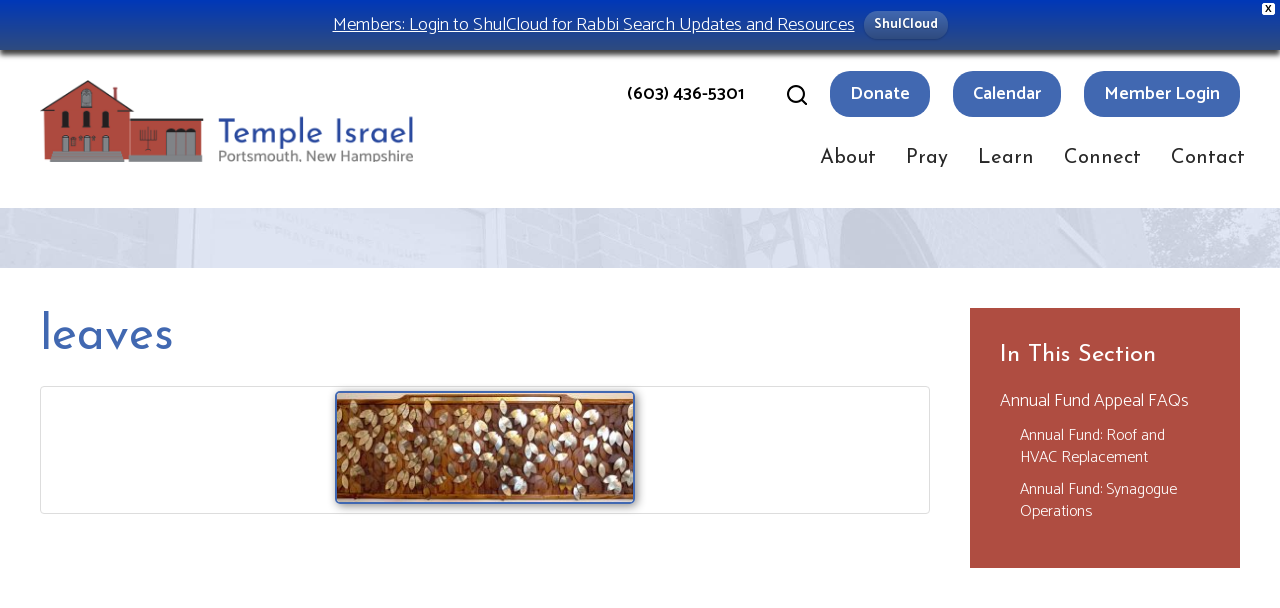

--- FILE ---
content_type: text/html; charset=UTF-8
request_url: https://www.templeisraelnh.org/donate/leaves/
body_size: 17841
content:
<!DOCTYPE html>
<!--[if IEMobile 7 ]> <html lang="en-US"class="no-js iem7"> <![endif]-->
<!--[if lt IE 7 ]> <html lang="en-US" class="no-js ie6"> <![endif]-->
<!--[if IE 7 ]>    <html lang="en-US" class="no-js ie7"> <![endif]-->
<!--[if IE 8 ]>    <html lang="en-US" class="no-js ie8"> <![endif]-->
<!--[if (gte IE 9)|(gt IEMobile 7)|!(IEMobile)|!(IE)]><!--><html lang="en-US" class="no-js"><!--<![endif]-->

<head>

    <meta charset="utf-8">
    <title>leaves | Temple Israel</title>
    <meta name="viewport" content="width=device-width, initial-scale=1.0">
    <meta name="description" content="">
    <meta name="author" content="">

	<!-- Open graph tags -->
        <meta property="og:title" content="leaves" />
	<meta property="og:description" content="" />
    <meta property="og:url" content="https://www.templeisraelnh.org/donate/leaves/" />
    <meta property="og:image:url" content="" />
    <meta property="og:image:type" content="image/jpeg" />
	<meta property="og:image:width" content="1500" />
	<meta property="og:image:height" content="788" />
    
	<!-- CSS -->
    <link type="text/css" href="https://www.templeisraelnh.org/wp-content/themes/templeisraelnh/css/bootstrap.min.css" rel="stylesheet">
    <link type="text/css" href="https://www.templeisraelnh.org/wp-content/themes/templeisraelnh/style.css" rel="stylesheet" media="screen">
    <link type="text/css" href="https://www.templeisraelnh.org/wp-content/themes/templeisraelnh/navigation.css" rel="stylesheet" media="screen">

	
    <!-- HTML5 shim, for IE6-8 support of HTML5 elements -->
    <!--[if lt IE 9]><script src="http://html5shim.googlecode.com/svn/trunk/html5.js"></script><![endif]-->

    <!-- Favicon and touch icons -->
    <link rel="apple-touch-icon-precomposed" sizes="144x144" href="https://www.templeisraelnh.org/wp-content/themes/templeisraelnh/icons/apple-touch-icon-144-precomposed.png">
    <link rel="apple-touch-icon-precomposed" sizes="114x114" href="https://www.templeisraelnh.org/wp-content/themes/templeisraelnh/icons/apple-touch-icon-114-precomposed.png">
	<link rel="apple-touch-icon-precomposed" sizes="72x72" href="https://www.templeisraelnh.org/wp-content/themes/templeisraelnh/icons/apple-touch-icon-72-precomposed.png">
	<link rel="apple-touch-icon-precomposed" href="https://www.templeisraelnh.org/wp-content/themes/templeisraelnh/icons/apple-touch-icon-57-precomposed.png">
	<link rel="shortcut icon" href="https://www.templeisraelnh.org/wp-content/themes/templeisraelnh/icons/favicon.png">
    
    <!-- Google Fonts -->
	<link rel="preconnect" href="https://fonts.googleapis.com">
	<link rel="preconnect" href="https://fonts.gstatic.com" crossorigin>
	<link href="https://fonts.googleapis.com/css2?family=Catamaran:wght@300;400;500;600;700;800;900&family=Josefin+Sans:ital,wght@0,200;0,300;0,400;0,500;0,600;0,700;1,200;1,300;1,400;1,500;1,600;1,700&display=swap" rel="stylesheet">
    
	<!-- Simple Google Analytics Begin -->
	<script type="text/javascript">
	var _gaq = _gaq || [];
	_gaq.push(['_setAccount','UA-38099556-1']);
	_gaq.push(['_trackPageLoadTime']);
	_gaq.push(['_trackPageview']);
	(function() {
	var ga = document.createElement('script'); ga.type = 'text/javascript'; ga.async = true;
	ga.src = ('https:' == document.location.protocol ? 'https://ssl' : 'http://www') + '.google-analytics.com/ga.js';
	var s = document.getElementsByTagName('script')[0]; s.parentNode.insertBefore(ga, s);
	})();
	</script>
	<!-- Simple Google Analytics End -->
    
    <!-- Feeds -->
    <link rel="pingback" href="https://www.templeisraelnh.org/xmlrpc.php" />
    <link rel="alternate" type="application/rss+xml" title="Temple Israel" href="https://www.templeisraelnh.org/feed/" />
    <link rel="alternate" type="application/atom+xml" title="Temple Israel" href="https://www.templeisraelnh.org/feed/atom/" />

	<!-- Wordpress head functions -->    
        <meta name='robots' content='max-image-preview:large' />
<link rel="alternate" title="oEmbed (JSON)" type="application/json+oembed" href="https://www.templeisraelnh.org/wp-json/oembed/1.0/embed?url=https%3A%2F%2Fwww.templeisraelnh.org%2Fdonate%2Fleaves%2F" />
<link rel="alternate" title="oEmbed (XML)" type="text/xml+oembed" href="https://www.templeisraelnh.org/wp-json/oembed/1.0/embed?url=https%3A%2F%2Fwww.templeisraelnh.org%2Fdonate%2Fleaves%2F&#038;format=xml" />
<script>(()=>{"use strict";const e=[400,500,600,700,800,900],t=e=>`wprm-min-${e}`,n=e=>`wprm-max-${e}`,s=new Set,o="ResizeObserver"in window,r=o?new ResizeObserver((e=>{for(const t of e)c(t.target)})):null,i=.5/(window.devicePixelRatio||1);function c(s){const o=s.getBoundingClientRect().width||0;for(let r=0;r<e.length;r++){const c=e[r],a=o<=c+i;o>c+i?s.classList.add(t(c)):s.classList.remove(t(c)),a?s.classList.add(n(c)):s.classList.remove(n(c))}}function a(e){s.has(e)||(s.add(e),r&&r.observe(e),c(e))}!function(e=document){e.querySelectorAll(".wprm-recipe").forEach(a)}();if(new MutationObserver((e=>{for(const t of e)for(const e of t.addedNodes)e instanceof Element&&(e.matches?.(".wprm-recipe")&&a(e),e.querySelectorAll?.(".wprm-recipe").forEach(a))})).observe(document.documentElement,{childList:!0,subtree:!0}),!o){let e=0;addEventListener("resize",(()=>{e&&cancelAnimationFrame(e),e=requestAnimationFrame((()=>s.forEach(c)))}),{passive:!0})}})();</script><style id='wp-img-auto-sizes-contain-inline-css' type='text/css'>
img:is([sizes=auto i],[sizes^="auto," i]){contain-intrinsic-size:3000px 1500px}
/*# sourceURL=wp-img-auto-sizes-contain-inline-css */
</style>
<style id='wp-emoji-styles-inline-css' type='text/css'>

	img.wp-smiley, img.emoji {
		display: inline !important;
		border: none !important;
		box-shadow: none !important;
		height: 1em !important;
		width: 1em !important;
		margin: 0 0.07em !important;
		vertical-align: -0.1em !important;
		background: none !important;
		padding: 0 !important;
	}
/*# sourceURL=wp-emoji-styles-inline-css */
</style>
<link rel='stylesheet' id='wp-block-library-css' href='https://www.templeisraelnh.org/wp-includes/css/dist/block-library/style.min.css?ver=6.9' type='text/css' media='all' />
<style id='classic-theme-styles-inline-css' type='text/css'>
/*! This file is auto-generated */
.wp-block-button__link{color:#fff;background-color:#32373c;border-radius:9999px;box-shadow:none;text-decoration:none;padding:calc(.667em + 2px) calc(1.333em + 2px);font-size:1.125em}.wp-block-file__button{background:#32373c;color:#fff;text-decoration:none}
/*# sourceURL=/wp-includes/css/classic-themes.min.css */
</style>
<link rel='stylesheet' id='wprm-public-css' href='https://www.templeisraelnh.org/wp-content/plugins/wp-recipe-maker/dist/public-modern.css?ver=10.3.2' type='text/css' media='all' />
<style id='global-styles-inline-css' type='text/css'>
:root{--wp--preset--aspect-ratio--square: 1;--wp--preset--aspect-ratio--4-3: 4/3;--wp--preset--aspect-ratio--3-4: 3/4;--wp--preset--aspect-ratio--3-2: 3/2;--wp--preset--aspect-ratio--2-3: 2/3;--wp--preset--aspect-ratio--16-9: 16/9;--wp--preset--aspect-ratio--9-16: 9/16;--wp--preset--color--black: #000000;--wp--preset--color--cyan-bluish-gray: #abb8c3;--wp--preset--color--white: #ffffff;--wp--preset--color--pale-pink: #f78da7;--wp--preset--color--vivid-red: #cf2e2e;--wp--preset--color--luminous-vivid-orange: #ff6900;--wp--preset--color--luminous-vivid-amber: #fcb900;--wp--preset--color--light-green-cyan: #7bdcb5;--wp--preset--color--vivid-green-cyan: #00d084;--wp--preset--color--pale-cyan-blue: #8ed1fc;--wp--preset--color--vivid-cyan-blue: #0693e3;--wp--preset--color--vivid-purple: #9b51e0;--wp--preset--gradient--vivid-cyan-blue-to-vivid-purple: linear-gradient(135deg,rgb(6,147,227) 0%,rgb(155,81,224) 100%);--wp--preset--gradient--light-green-cyan-to-vivid-green-cyan: linear-gradient(135deg,rgb(122,220,180) 0%,rgb(0,208,130) 100%);--wp--preset--gradient--luminous-vivid-amber-to-luminous-vivid-orange: linear-gradient(135deg,rgb(252,185,0) 0%,rgb(255,105,0) 100%);--wp--preset--gradient--luminous-vivid-orange-to-vivid-red: linear-gradient(135deg,rgb(255,105,0) 0%,rgb(207,46,46) 100%);--wp--preset--gradient--very-light-gray-to-cyan-bluish-gray: linear-gradient(135deg,rgb(238,238,238) 0%,rgb(169,184,195) 100%);--wp--preset--gradient--cool-to-warm-spectrum: linear-gradient(135deg,rgb(74,234,220) 0%,rgb(151,120,209) 20%,rgb(207,42,186) 40%,rgb(238,44,130) 60%,rgb(251,105,98) 80%,rgb(254,248,76) 100%);--wp--preset--gradient--blush-light-purple: linear-gradient(135deg,rgb(255,206,236) 0%,rgb(152,150,240) 100%);--wp--preset--gradient--blush-bordeaux: linear-gradient(135deg,rgb(254,205,165) 0%,rgb(254,45,45) 50%,rgb(107,0,62) 100%);--wp--preset--gradient--luminous-dusk: linear-gradient(135deg,rgb(255,203,112) 0%,rgb(199,81,192) 50%,rgb(65,88,208) 100%);--wp--preset--gradient--pale-ocean: linear-gradient(135deg,rgb(255,245,203) 0%,rgb(182,227,212) 50%,rgb(51,167,181) 100%);--wp--preset--gradient--electric-grass: linear-gradient(135deg,rgb(202,248,128) 0%,rgb(113,206,126) 100%);--wp--preset--gradient--midnight: linear-gradient(135deg,rgb(2,3,129) 0%,rgb(40,116,252) 100%);--wp--preset--font-size--small: 13px;--wp--preset--font-size--medium: 20px;--wp--preset--font-size--large: 36px;--wp--preset--font-size--x-large: 42px;--wp--preset--spacing--20: 0.44rem;--wp--preset--spacing--30: 0.67rem;--wp--preset--spacing--40: 1rem;--wp--preset--spacing--50: 1.5rem;--wp--preset--spacing--60: 2.25rem;--wp--preset--spacing--70: 3.38rem;--wp--preset--spacing--80: 5.06rem;--wp--preset--shadow--natural: 6px 6px 9px rgba(0, 0, 0, 0.2);--wp--preset--shadow--deep: 12px 12px 50px rgba(0, 0, 0, 0.4);--wp--preset--shadow--sharp: 6px 6px 0px rgba(0, 0, 0, 0.2);--wp--preset--shadow--outlined: 6px 6px 0px -3px rgb(255, 255, 255), 6px 6px rgb(0, 0, 0);--wp--preset--shadow--crisp: 6px 6px 0px rgb(0, 0, 0);}:where(.is-layout-flex){gap: 0.5em;}:where(.is-layout-grid){gap: 0.5em;}body .is-layout-flex{display: flex;}.is-layout-flex{flex-wrap: wrap;align-items: center;}.is-layout-flex > :is(*, div){margin: 0;}body .is-layout-grid{display: grid;}.is-layout-grid > :is(*, div){margin: 0;}:where(.wp-block-columns.is-layout-flex){gap: 2em;}:where(.wp-block-columns.is-layout-grid){gap: 2em;}:where(.wp-block-post-template.is-layout-flex){gap: 1.25em;}:where(.wp-block-post-template.is-layout-grid){gap: 1.25em;}.has-black-color{color: var(--wp--preset--color--black) !important;}.has-cyan-bluish-gray-color{color: var(--wp--preset--color--cyan-bluish-gray) !important;}.has-white-color{color: var(--wp--preset--color--white) !important;}.has-pale-pink-color{color: var(--wp--preset--color--pale-pink) !important;}.has-vivid-red-color{color: var(--wp--preset--color--vivid-red) !important;}.has-luminous-vivid-orange-color{color: var(--wp--preset--color--luminous-vivid-orange) !important;}.has-luminous-vivid-amber-color{color: var(--wp--preset--color--luminous-vivid-amber) !important;}.has-light-green-cyan-color{color: var(--wp--preset--color--light-green-cyan) !important;}.has-vivid-green-cyan-color{color: var(--wp--preset--color--vivid-green-cyan) !important;}.has-pale-cyan-blue-color{color: var(--wp--preset--color--pale-cyan-blue) !important;}.has-vivid-cyan-blue-color{color: var(--wp--preset--color--vivid-cyan-blue) !important;}.has-vivid-purple-color{color: var(--wp--preset--color--vivid-purple) !important;}.has-black-background-color{background-color: var(--wp--preset--color--black) !important;}.has-cyan-bluish-gray-background-color{background-color: var(--wp--preset--color--cyan-bluish-gray) !important;}.has-white-background-color{background-color: var(--wp--preset--color--white) !important;}.has-pale-pink-background-color{background-color: var(--wp--preset--color--pale-pink) !important;}.has-vivid-red-background-color{background-color: var(--wp--preset--color--vivid-red) !important;}.has-luminous-vivid-orange-background-color{background-color: var(--wp--preset--color--luminous-vivid-orange) !important;}.has-luminous-vivid-amber-background-color{background-color: var(--wp--preset--color--luminous-vivid-amber) !important;}.has-light-green-cyan-background-color{background-color: var(--wp--preset--color--light-green-cyan) !important;}.has-vivid-green-cyan-background-color{background-color: var(--wp--preset--color--vivid-green-cyan) !important;}.has-pale-cyan-blue-background-color{background-color: var(--wp--preset--color--pale-cyan-blue) !important;}.has-vivid-cyan-blue-background-color{background-color: var(--wp--preset--color--vivid-cyan-blue) !important;}.has-vivid-purple-background-color{background-color: var(--wp--preset--color--vivid-purple) !important;}.has-black-border-color{border-color: var(--wp--preset--color--black) !important;}.has-cyan-bluish-gray-border-color{border-color: var(--wp--preset--color--cyan-bluish-gray) !important;}.has-white-border-color{border-color: var(--wp--preset--color--white) !important;}.has-pale-pink-border-color{border-color: var(--wp--preset--color--pale-pink) !important;}.has-vivid-red-border-color{border-color: var(--wp--preset--color--vivid-red) !important;}.has-luminous-vivid-orange-border-color{border-color: var(--wp--preset--color--luminous-vivid-orange) !important;}.has-luminous-vivid-amber-border-color{border-color: var(--wp--preset--color--luminous-vivid-amber) !important;}.has-light-green-cyan-border-color{border-color: var(--wp--preset--color--light-green-cyan) !important;}.has-vivid-green-cyan-border-color{border-color: var(--wp--preset--color--vivid-green-cyan) !important;}.has-pale-cyan-blue-border-color{border-color: var(--wp--preset--color--pale-cyan-blue) !important;}.has-vivid-cyan-blue-border-color{border-color: var(--wp--preset--color--vivid-cyan-blue) !important;}.has-vivid-purple-border-color{border-color: var(--wp--preset--color--vivid-purple) !important;}.has-vivid-cyan-blue-to-vivid-purple-gradient-background{background: var(--wp--preset--gradient--vivid-cyan-blue-to-vivid-purple) !important;}.has-light-green-cyan-to-vivid-green-cyan-gradient-background{background: var(--wp--preset--gradient--light-green-cyan-to-vivid-green-cyan) !important;}.has-luminous-vivid-amber-to-luminous-vivid-orange-gradient-background{background: var(--wp--preset--gradient--luminous-vivid-amber-to-luminous-vivid-orange) !important;}.has-luminous-vivid-orange-to-vivid-red-gradient-background{background: var(--wp--preset--gradient--luminous-vivid-orange-to-vivid-red) !important;}.has-very-light-gray-to-cyan-bluish-gray-gradient-background{background: var(--wp--preset--gradient--very-light-gray-to-cyan-bluish-gray) !important;}.has-cool-to-warm-spectrum-gradient-background{background: var(--wp--preset--gradient--cool-to-warm-spectrum) !important;}.has-blush-light-purple-gradient-background{background: var(--wp--preset--gradient--blush-light-purple) !important;}.has-blush-bordeaux-gradient-background{background: var(--wp--preset--gradient--blush-bordeaux) !important;}.has-luminous-dusk-gradient-background{background: var(--wp--preset--gradient--luminous-dusk) !important;}.has-pale-ocean-gradient-background{background: var(--wp--preset--gradient--pale-ocean) !important;}.has-electric-grass-gradient-background{background: var(--wp--preset--gradient--electric-grass) !important;}.has-midnight-gradient-background{background: var(--wp--preset--gradient--midnight) !important;}.has-small-font-size{font-size: var(--wp--preset--font-size--small) !important;}.has-medium-font-size{font-size: var(--wp--preset--font-size--medium) !important;}.has-large-font-size{font-size: var(--wp--preset--font-size--large) !important;}.has-x-large-font-size{font-size: var(--wp--preset--font-size--x-large) !important;}
:where(.wp-block-post-template.is-layout-flex){gap: 1.25em;}:where(.wp-block-post-template.is-layout-grid){gap: 1.25em;}
:where(.wp-block-term-template.is-layout-flex){gap: 1.25em;}:where(.wp-block-term-template.is-layout-grid){gap: 1.25em;}
:where(.wp-block-columns.is-layout-flex){gap: 2em;}:where(.wp-block-columns.is-layout-grid){gap: 2em;}
:root :where(.wp-block-pullquote){font-size: 1.5em;line-height: 1.6;}
/*# sourceURL=global-styles-inline-css */
</style>
<link rel='stylesheet' id='rs-plugin-settings-css' href='https://www.templeisraelnh.org/wp-content/plugins/revslider/public/assets/css/rs6.css?ver=6.1.4' type='text/css' media='all' />
<style id='rs-plugin-settings-inline-css' type='text/css'>
#rs-demo-id {}
/*# sourceURL=rs-plugin-settings-inline-css */
</style>
<link rel='stylesheet' id='SFSImainCss-css' href='https://www.templeisraelnh.org/wp-content/plugins/ultimate-social-media-icons/css/sfsi-style.css?ver=2.9.6' type='text/css' media='all' />
<link rel='stylesheet' id='wp-next-post-navi-style-css' href='https://www.templeisraelnh.org/wp-content/plugins/wp-next-post-navi/style.css?ver=6.9' type='text/css' media='all' />
<link rel='stylesheet' id='wpfront-notification-bar-css' href='https://www.templeisraelnh.org/wp-content/plugins/wpfront-notification-bar/css/wpfront-notification-bar.min.css?ver=3.5.1.05102' type='text/css' media='all' />
<link rel='stylesheet' id='fancybox-css' href='https://www.templeisraelnh.org/wp-content/plugins/easy-fancybox/fancybox/1.5.4/jquery.fancybox.min.css?ver=6.9' type='text/css' media='screen' />
<link rel='stylesheet' id='forget-about-shortcode-buttons-css' href='https://www.templeisraelnh.org/wp-content/plugins/forget-about-shortcode-buttons/public/css/button-styles.css?ver=2.1.3' type='text/css' media='all' />
<script type="text/javascript" src="https://www.templeisraelnh.org/wp-includes/js/jquery/jquery.min.js?ver=3.7.1" id="jquery-core-js"></script>
<script type="text/javascript" src="https://www.templeisraelnh.org/wp-includes/js/jquery/jquery-migrate.min.js?ver=3.4.1" id="jquery-migrate-js"></script>
<script type="text/javascript" src="https://www.templeisraelnh.org/wp-content/plugins/revslider/public/assets/js/revolution.tools.min.js?ver=6.0" id="tp-tools-js"></script>
<script type="text/javascript" src="https://www.templeisraelnh.org/wp-content/plugins/revslider/public/assets/js/rs6.min.js?ver=6.1.4" id="revmin-js"></script>
<script type="text/javascript" src="https://www.templeisraelnh.org/wp-content/plugins/wpfront-notification-bar/js/wpfront-notification-bar.min.js?ver=3.5.1.05102" id="wpfront-notification-bar-js"></script>
<link rel="https://api.w.org/" href="https://www.templeisraelnh.org/wp-json/" /><link rel="alternate" title="JSON" type="application/json" href="https://www.templeisraelnh.org/wp-json/wp/v2/media/1503" /><link rel="EditURI" type="application/rsd+xml" title="RSD" href="https://www.templeisraelnh.org/xmlrpc.php?rsd" />
<meta name="generator" content="WordPress 6.9" />
<link rel="canonical" href="https://www.templeisraelnh.org/donate/leaves/" />
<link rel='shortlink' href='https://www.templeisraelnh.org/?p=1503' />
<style>
		#category-posts-4-internal ul {padding: 0;}
#category-posts-4-internal .cat-post-item img {max-width: initial; max-height: initial; margin: initial;}
#category-posts-4-internal .cat-post-author {margin-bottom: 0;}
#category-posts-4-internal .cat-post-thumbnail {margin: 5px 10px 5px 0;}
#category-posts-4-internal .cat-post-item:before {content: ""; clear: both;}
#category-posts-4-internal .cat-post-excerpt-more {display: inline-block;}
#category-posts-4-internal .cat-post-item {list-style: none; margin: 3px 0 10px; padding: 3px 0;}
#category-posts-4-internal .cat-post-current .cat-post-title {font-weight: bold; text-transform: uppercase;}
#category-posts-4-internal [class*=cat-post-tax] {font-size: 0.85em;}
#category-posts-4-internal [class*=cat-post-tax] * {display:inline-block;}
#category-posts-4-internal .cat-post-item:after {content: ""; display: table;	clear: both;}
#category-posts-4-internal .cat-post-item .cat-post-title {overflow: hidden;text-overflow: ellipsis;white-space: initial;display: -webkit-box;-webkit-line-clamp: 2;-webkit-box-orient: vertical;padding-bottom: 0 !important;}
#category-posts-4-internal .cat-post-item:after {content: ""; display: table;	clear: both;}
#category-posts-4-internal .cat-post-thumbnail {display:block; float:left; margin:5px 10px 5px 0;}
#category-posts-4-internal .cat-post-crop {overflow:hidden;display:block;}
#category-posts-4-internal p {margin:5px 0 0 0}
#category-posts-4-internal li > div {margin:5px 0 0 0; clear:both;}
#category-posts-4-internal .dashicons {vertical-align:middle;}
</style>
		<meta name="follow.[base64]" content="pDWMTJp8n8advcHzLQL2"/><style type="text/css">
					.wp-next-post-navi a{
					text-decoration: none;
font:bold 16px sans-serif, arial;
color: #4168b1;
					}
				 </style><style type="text/css"> .tippy-box[data-theme~="wprm"] { background-color: #333333; color: #FFFFFF; } .tippy-box[data-theme~="wprm"][data-placement^="top"] > .tippy-arrow::before { border-top-color: #333333; } .tippy-box[data-theme~="wprm"][data-placement^="bottom"] > .tippy-arrow::before { border-bottom-color: #333333; } .tippy-box[data-theme~="wprm"][data-placement^="left"] > .tippy-arrow::before { border-left-color: #333333; } .tippy-box[data-theme~="wprm"][data-placement^="right"] > .tippy-arrow::before { border-right-color: #333333; } .tippy-box[data-theme~="wprm"] a { color: #FFFFFF; } .wprm-comment-rating svg { width: 18px !important; height: 18px !important; } img.wprm-comment-rating { width: 90px !important; height: 18px !important; } body { --comment-rating-star-color: #343434; } body { --wprm-popup-font-size: 16px; } body { --wprm-popup-background: #ffffff; } body { --wprm-popup-title: #000000; } body { --wprm-popup-content: #444444; } body { --wprm-popup-button-background: #444444; } body { --wprm-popup-button-text: #ffffff; } body { --wprm-popup-accent: #747B2D; }</style><style type="text/css">.wprm-glossary-term {color: #5A822B;text-decoration: underline;cursor: help;}</style><meta name="generator" content="Elementor 3.34.1; features: additional_custom_breakpoints; settings: css_print_method-external, google_font-enabled, font_display-swap">
			<style>
				.e-con.e-parent:nth-of-type(n+4):not(.e-lazyloaded):not(.e-no-lazyload),
				.e-con.e-parent:nth-of-type(n+4):not(.e-lazyloaded):not(.e-no-lazyload) * {
					background-image: none !important;
				}
				@media screen and (max-height: 1024px) {
					.e-con.e-parent:nth-of-type(n+3):not(.e-lazyloaded):not(.e-no-lazyload),
					.e-con.e-parent:nth-of-type(n+3):not(.e-lazyloaded):not(.e-no-lazyload) * {
						background-image: none !important;
					}
				}
				@media screen and (max-height: 640px) {
					.e-con.e-parent:nth-of-type(n+2):not(.e-lazyloaded):not(.e-no-lazyload),
					.e-con.e-parent:nth-of-type(n+2):not(.e-lazyloaded):not(.e-no-lazyload) * {
						background-image: none !important;
					}
				}
			</style>
			<meta name="generator" content="Powered by Slider Revolution 6.1.4 - responsive, Mobile-Friendly Slider Plugin for WordPress with comfortable drag and drop interface." />
<script type="text/javascript">function setREVStartSize(t){try{var h,e=document.getElementById(t.c).parentNode.offsetWidth;if(e=0===e||isNaN(e)?window.innerWidth:e,t.tabw=void 0===t.tabw?0:parseInt(t.tabw),t.thumbw=void 0===t.thumbw?0:parseInt(t.thumbw),t.tabh=void 0===t.tabh?0:parseInt(t.tabh),t.thumbh=void 0===t.thumbh?0:parseInt(t.thumbh),t.tabhide=void 0===t.tabhide?0:parseInt(t.tabhide),t.thumbhide=void 0===t.thumbhide?0:parseInt(t.thumbhide),t.mh=void 0===t.mh||""==t.mh||"auto"===t.mh?0:parseInt(t.mh,0),"fullscreen"===t.layout||"fullscreen"===t.l)h=Math.max(t.mh,window.innerHeight);else{for(var i in t.gw=Array.isArray(t.gw)?t.gw:[t.gw],t.rl)void 0!==t.gw[i]&&0!==t.gw[i]||(t.gw[i]=t.gw[i-1]);for(var i in t.gh=void 0===t.el||""===t.el||Array.isArray(t.el)&&0==t.el.length?t.gh:t.el,t.gh=Array.isArray(t.gh)?t.gh:[t.gh],t.rl)void 0!==t.gh[i]&&0!==t.gh[i]||(t.gh[i]=t.gh[i-1]);var r,a=new Array(t.rl.length),n=0;for(var i in t.tabw=t.tabhide>=e?0:t.tabw,t.thumbw=t.thumbhide>=e?0:t.thumbw,t.tabh=t.tabhide>=e?0:t.tabh,t.thumbh=t.thumbhide>=e?0:t.thumbh,t.rl)a[i]=t.rl[i]<window.innerWidth?0:t.rl[i];for(var i in r=a[0],a)r>a[i]&&0<a[i]&&(r=a[i],n=i);var d=e>t.gw[n]+t.tabw+t.thumbw?1:(e-(t.tabw+t.thumbw))/t.gw[n];h=t.gh[n]*d+(t.tabh+t.thumbh)}void 0===window.rs_init_css&&(window.rs_init_css=document.head.appendChild(document.createElement("style"))),document.getElementById(t.c).height=h,window.rs_init_css.innerHTML+="#"+t.c+"_wrapper { height: "+h+"px }"}catch(t){console.log("Failure at Presize of Slider:"+t)}};</script>
		<style type="text/css" id="wp-custom-css">
			* {
  box-sizing: border-box;
}

span.businessmobile {display:none;}

.playbutton {
	background-image: url("https://www.templeisraelnh.org/wp-content/uploads/2021/09/playbutton.png");
  background-color: #cccccc;}

/*News Archive Search Filter */

.searchandfilter ul li {
    padding: 3px 5px;
    float: left;
    background: #8DA4D0;
}

.searchandfilter ul {padding:0px;margin:0px;}

div.searchfilter {
    background: #8DA4D0;
    border: 1px solid #000;
    display: block;
    float: left;
    width: 95%;
	margin:5px;
	padding:5px;
}

searchandfilter ul li {
    list-style: none;
    display: block;
    padding: 0px 0;
    margin: 0;
    width: 45%;
}

.searchandfilter h4 {
    margin: 0;
    padding: 2px 2px;
    font-size: 15px;
	line-height:16px;
}

#blogthumb {
	border-radius:10px;
}

/* post next/previous buttons */
.button, .button1 {
	width:auto!important;
	padding:5px;
	margin:5px;
}

/* post advanced custom field styles */
div.taxonomy-description p 	{margin: 30px 0 0 20px;
    font-family: "Josefin Sans";
    font-weight: 400;
    color: #000;
    font-size: 30px;
    line-height: 40px;
	
	
}

span.datehp,span.byline,span.byline2 {font-size:16px;padding:0px;margin:0px;}

.button,.button1:focus{outline: none!important;
border:none!important;
}


/*high holidays 2025 */
.hh2025container {
  display: flex;
  justify-content: center;
 }

.hh2025item {
  padding: 10px;
  margin: 5px;
  }
.hh2025item:hover {
    border-radius: 100px; box-shadow: 0px 5px 50px rgba(0, 0, 0, 0.8);
  }

.hhcontainer {
  display: grid;
  grid-gap: 1px;
  grid-template-columns: repeat(3, 1fr);
}

.hhdiv > .hhdiv {
  padding: 10px;
  background-color: #ccc;
}

img#highholiday {
    border:none;
	border-radius: 200px;
    box-shadow: 2px 2px 10px #888888;
    margin-bottom: 35px;
}

img#highholiday:hover {
    border:1px solid #2f4b7f;
	border-radius: 400px;
    box-shadow: 3px 3px 15px #4168b1;
    margin-bottom: 35px;
}


/* high holidays page */
.hhthumb {
  display: flex;
  flex-wrap: wrap;
  list-style: none;
}

.hhthumb li {
  width: 300px;
}

.hhthumb li ~ li {
  margin-left: 20px;
}

.hhthumb .thumbCaption {
  padding: 10px 0;
}

.overlay {
  position: relative;
}

.overlay .thumbnail {
  display: block;
}

.overlay .time {
  position: absolute; z-index: 2;
  right: 3px; bottom: 3px;
  padding: 2px 5px;
  background-color: rgba(0, 0, 0, 0.6);
  color: white;
}

.overlay .playWrapper {
  opacity: 0;
  position: absolute; z-index: 1;
  top: 0;
  width: 300px; height: 200px;
  background: rgba(0,0,0,0.6) url("https://www.templeisraelnh.org/wp-content/uploads/2020/11/play-button.png") no-repeat scroll center center / 50px 50px;
}

.playWrapper .playBtn {
  position: absolute; z-index: 2;
  width: 50px; height: 50px;
  left: 0; right: 0; top: 0; bottom: 0; margin: auto; /* center */
}

.hhthumb .overlay:hover .playWrapper {
  opacity: 1;
}

/* technology page */
.tech {
  transition: box-shadow .3s;
  
}
.tech:hover {
  box-shadow: 0 0 11px rgba(33,33,33,.2); 
}
#covidprayer {
  scroll-margin-top: 100px;
} 

#shop {
	scroll-margin-top:100px;
}

#prayerbooks {
	scroll-margin-top:100px;
}
#fooddrive {
  scroll-margin-top: 100px;
} 

#help {
  scroll-margin-top: 100px;
} 

#fundtop {
  scroll-margin-top: 100px;
} 

#annualfund {
  scroll-margin-top: 100px;
}

#funds {
  scroll-margin-top: 100px;
}

#shulcloud {
  scroll-margin-top: 100px;
}
#zoom {
  scroll-margin-top: 100px;
}
#other {
  scroll-margin-top: 100px;
}

/* search page */
.search-results ul li span.url {
    color: #215481!important;
   
}
#mahzor {
    border-radius: 20px;
    border-color: #4168b1;
}


/* set anchor links to open above actual link */

#resources {
  scroll-margin-top: 100px;
}

#giftbags {
  scroll-margin-top: 100px;
}
#seder {
  scroll-margin-top: 100px;
}
#video {
  scroll-margin-top: 100px;
}
#youthchoir {
  scroll-margin-top: 100px;
}
#memorial {
  scroll-margin-top: 100px;
}
#atmosphere {
  scroll-margin-top: 100px;
}
#verses {
  scroll-margin-top: 100px;
}
#instructions {
  scroll-margin-top: 100px;
}
#schedule {
  scroll-margin-top: 100px;
}
#mahzor {
  scroll-margin-top: 100px;
}
#avinu {
  scroll-margin-top: 100px;
}
#top {
  scroll-margin-top: 100px;
}

#cemetery {
    padding-top: 50px;
    margin-top: -50px;
}
#giftshop {
    padding-top: 50px;
    margin-top: -50px;
}
#library {
    padding-top: 50px;
    margin-top: -50px;
}
#tuition {
    padding-top: 50px;
    margin-top: -50px;
}
#elcfees {
    padding-top: 50px;
    margin-top: -50px;
}

/* blue bullets for bulleted lists */

div.tip ul {list-style: none}

div.tip ul li::before    { content: "\2022";
    color: #4168b1;
    padding-left: 10px;
    font-size: 40px;
    line-height: 28px;
    font-weight: 600;
    vertical-align: middle;
    padding-right: 15px;
    margin-right: 10px;
}

/* make phone number links clickable without the same button appearance as other header navigation */

.phone,#phone { background:transparent;color:inherit;border:none;text-decoration:none;
}
/* Adult Ed and Membership Benefits tables  */
/* Clear floats after the columns */

.col-container:after { content: "";
  display: table;
  clear: both;}
.col-container2:after { content: "";
  clear: both;}

.col-container {
  display: flex;
  width: 100%;
  background:#8DA4D0;
}
.col-container2 {
display:flex;
width:100%;
background:#fff;
}

.col {
    flex: 1;
	border-right:inset 1px #ccc;
    margin: 20px;
    align-content: center;    font-size: 18px;
    line-height: 28px;
    font-weight: 300;
}
.col2 {
    flex: 1;
    margin: 20px;
    align-content: center;    font-size: 18px;
    line-height: 28px;
    font-weight: 300;

}

.col3 {
    flex: 1;
    margin: 20px;
    align-content: center;
	border-right:inset 1px #ccc;    font-size: 18px;
    line-height: 28px;
    font-weight: 300;
}
.col4 {
   flex: 1;
    margin: 20px;
    align-content: center;    font-size: 18px;
    line-height: 28px;
    font-weight: 300;

}

/* callout box for Lev Shalem on donate page */
div#levshalem {
	width:30%;
	background-color:rgba(65, 104, 177, 0.85);
	color:#fff;
	border-radius:20px;
	border-color:#4168b1;
	margin:10px;
	padding:15px;
	float:right;
}
div#levshalem2{
	width:30%;
	background-color:rgba(65, 104, 177, 0.85);
	color:#fff;
	border-radius:20px;
	border-color:#4168b1;
	margin:10px;
	padding:15px;
	float:right;
	display:none;
}
img.size-medium {border:2px solid #4168b1;border-radius:5px;box-shadow:2px 2px 10px #888888;margin-bottom:5px;}
.search-results ul li span.url {color:#2f4b7f;}


.angelou2 {width:45%; 
padding:15px 15px 25px 15px;
float:left;
background-color:#d1daec;
border-right:1px inset #ccc;
}

.angelou3 {width:55%;align:left;padding:15px 25px 25px 25px;float:right;background-color:#d1daec;}

/* media queries */

@media only screen and (max-width: 600px) {
	div#levshalem {display:none;}
	div#levshalem2 {display:inline;}
	
/*Biz Directory Mobile */
	span.business {display:none;}
span.businessmobile {display:block;}
	
/* Membership Benefits & Adult Ed table */
  .col-container {display:block;background-color:#fff;}
    .col-container2 {display:block;background-color:#fff;}
  
  .col { 
    display: block;
    width: 100%;
    background:#8DA4D0;
		padding:10px;margin:0px;
  }
   .col2 { 
    display: block;
    width: 100%;
    background:#fff;	padding:10px;margin:0px;
  } .col3 { 
    display: block;
    width: 100%;
    background:#8DA4D0;	padding:10px;margin:0px;
  } .col4 { 
    display: block;
    width: 100%;
    background:#fff;	padding:10px;margin:0px;
  }
	.angelou2 {width:100%;padding:15px;border:none;}
	.angelou3 {width:100%;padding:15px;}
  }


		</style>
		
</head>

<body>

	<!-- Header -->
    <header class="wrap header main-nav">
    	<div class="container">
        	<div class="row">
				<div class="col-lg-5 col-lg-offset-0 col-md-4 col-md-offset-0 col-sm-8 col-sm-offset-2 hidden-xs">
					<a href="https://www.templeisraelnh.org" title="Return to the homepage"><img class="img-responsive" alt="Temple Israel" src="https://www.templeisraelnh.org/wp-content/themes/templeisraelnh/images/logo.png" /></a>
				</div>
				<div class="col-lg-7 col-md-8 col-sm-12 col-xs-12">
					<div class="row no-padding-top header-top right hidden-sm hidden-xs">
						<div class="col-lg-12 col-md-12">
							<ul>
							<li><a id="phone" href="tel:603-436-5301">(603) 436-5301</a></li>
							<li class="search"><a href="#" data-toggle="modal" data-target="#myModal"><img src="https://www.templeisraelnh.org/wp-content/themes/templeisraelnh/images/search-btn.png" alt="" /></a></li>
							<li id="menu-item-41" class="menu-item menu-item-type-post_type menu-item-object-page menu-item-41"><a href="https://www.templeisraelnh.org/donate/">Donate</a></li>
<li id="menu-item-156" class="menu-item menu-item-type-custom menu-item-object-custom menu-item-156"><a target="_blank" href="https://templeisraelnh.shulcloud.com/calendar">Calendar</a></li>
<li id="menu-item-2161" class="menu-item menu-item-type-custom menu-item-object-custom menu-item-2161"><a target="_blank" href="https://templeisraelnh.shulcloud.com/member/">Member Login</a></li>
							</ul>

							<div class="modal fade center" id="myModal" tabindex="-1" role="dialog" aria-labelledby="myModalLabel">
							  <div class="modal-dialog" role="document">
								<div class="modal-content">
								  <div class="modal-body">
										<form role="search" method="get" class="search-form" action="https://www.templeisraelnh.org/">
										<input type="search" value="Search this website" onBlur="if(this.value=='') this.value='Search this website';" onFocus="if(this.value=='Search this website') this.value='';" name="s" />
										<button type="submit" class="search-submit">Go</button>
										</form>
									<button type="button" class="btn btn-default" data-dismiss="modal">Close</button>
								  </div>
								</div>
							  </div>
							</div>
						</div>
					</div>
					<div class="row no-padding-both">
						<div class="col-lg-12 col-md-12 col-sm-12 col-xs-12 navbar navbar-default">
							<div class="navbar-header">
								<button type="button" class="navbar-toggle collapsed" data-toggle="collapse" data-target="#navbar-collapse-1" aria-expanded="false">
									<span class="sr-only">Toggle navigation</span>
									<span class="icon-bar"></span>
									<span class="icon-bar"></span>
									<span class="icon-bar"></span>
								</button>
								<a class="navbar-brand" href="https://www.templeisraelnh.org"><img class="img-responsive" alt="Temple Israel" src="https://www.templeisraelnh.org/wp-content/themes/templeisraelnh/images/logo.png" /></a>
							</div>

							<div id="navbar-collapse-1" class="collapse navbar-collapse"><ul id="main-menu" class="nav navbar-nav"><li id="menu-item-42" class="menu-item menu-item-type-post_type menu-item-object-page menu-item-has-children menu-item-42 dropdown"><a title="About" href="https://www.templeisraelnh.org/about/" data-toggle="dropdown" class="dropdown-toggle">About <span class="hidden-lg hidden-md visible-sm visible-xs caret"></span></a>
<ul role="menu" class=" dropdown-menu">
	<li id="menu-item-1853" class="hidden-lg hidden-md visible-sm visible-xs menu-item menu-item-type-post_type menu-item-object-page menu-item-1853"><a title="About" href="https://www.templeisraelnh.org/about/">About</a></li>
	<li id="menu-item-257" class="menu-item menu-item-type-post_type menu-item-object-page menu-item-257"><a title="Leadership" href="https://www.templeisraelnh.org/about/leadership/">Leadership</a></li>
	<li id="menu-item-296" class="menu-item menu-item-type-post_type menu-item-object-page menu-item-296"><a title="Frequently Asked Questions" href="https://www.templeisraelnh.org/about/faq/">Frequently Asked Questions</a></li>
	<li id="menu-item-299" class="menu-item menu-item-type-post_type menu-item-object-page menu-item-299"><a title="History" href="https://www.templeisraelnh.org/about/history/">History</a></li>
	<li id="menu-item-1188" class="menu-item menu-item-type-post_type menu-item-object-page menu-item-1188"><a title="Community Resources" href="https://www.templeisraelnh.org/about/community-resources/">Community Resources</a></li>
	<li id="menu-item-3459" class="menu-item menu-item-type-post_type menu-item-object-page menu-item-3459"><a title="Doorpost Newsletter" href="https://www.templeisraelnh.org/about/newsletter/">Doorpost Newsletter</a></li>
	<li id="menu-item-308" class="menu-item menu-item-type-post_type menu-item-object-page menu-item-308"><a title="Holocaust Torah" href="https://www.templeisraelnh.org/about/holocaust-torah/">Holocaust Torah</a></li>
</ul>
</li>
<li id="menu-item-43" class="menu-item menu-item-type-post_type menu-item-object-page menu-item-has-children menu-item-43 dropdown"><a title="Pray" href="https://www.templeisraelnh.org/pray/" data-toggle="dropdown" class="dropdown-toggle">Pray <span class="hidden-lg hidden-md visible-sm visible-xs caret"></span></a>
<ul role="menu" class=" dropdown-menu">
	<li id="menu-item-6459" class="menu-item menu-item-type-post_type menu-item-object-page menu-item-6459"><a title="High Holidays 2025" href="https://www.templeisraelnh.org/pray/holidays/high-holidays-2025/">High Holidays 2025</a></li>
	<li id="menu-item-1854" class="hidden-lg hidden-md visible-sm visible-xs menu-item menu-item-type-post_type menu-item-object-page menu-item-1854"><a title="Pray" href="https://www.templeisraelnh.org/pray/">Pray</a></li>
	<li id="menu-item-773" class="menu-item menu-item-type-post_type menu-item-object-page menu-item-773"><a title="Shabbat" href="https://www.templeisraelnh.org/pray/shabbat/">Shabbat</a></li>
	<li id="menu-item-772" class="menu-item menu-item-type-post_type menu-item-object-page menu-item-772"><a title="Holidays" href="https://www.templeisraelnh.org/pray/holidays/">Holidays</a></li>
	<li id="menu-item-2626" class="menu-item menu-item-type-post_type menu-item-object-page menu-item-2626"><a title="Using Tech on Shabbat" href="https://www.templeisraelnh.org/pray/using-tech-on-shabbat-and-holidays/">Using Tech on Shabbat</a></li>
</ul>
</li>
<li id="menu-item-44" class="menu-item menu-item-type-post_type menu-item-object-page menu-item-has-children menu-item-44 dropdown"><a title="Learn" href="https://www.templeisraelnh.org/learn/" data-toggle="dropdown" class="dropdown-toggle">Learn <span class="hidden-lg hidden-md visible-sm visible-xs caret"></span></a>
<ul role="menu" class=" dropdown-menu">
	<li id="menu-item-1855" class="hidden-lg hidden-md visible-sm visible-xs menu-item menu-item-type-post_type menu-item-object-page menu-item-1855"><a title="Learn" href="https://www.templeisraelnh.org/learn/">Learn</a></li>
	<li id="menu-item-774" class="menu-item menu-item-type-post_type menu-item-object-page menu-item-774"><a title="Young Families" href="https://www.templeisraelnh.org/learn/young-families/">Young Families</a></li>
	<li id="menu-item-6882" class="menu-item menu-item-type-custom menu-item-object-custom menu-item-6882"><a title="The Early Learning Center" href="https://elc.templeisraelnh.org/">The Early Learning Center</a></li>
	<li id="menu-item-102" class="menu-item menu-item-type-post_type menu-item-object-page menu-item-102"><a title="The Hebrew School" href="https://www.templeisraelnh.org/learn/hebrew-school/">The Hebrew School</a></li>
	<li id="menu-item-775" class="menu-item menu-item-type-post_type menu-item-object-page menu-item-775"><a title="Brit Mitzvah Program" href="https://www.templeisraelnh.org/learn/hebrew-school/brit-mitzvah-program/">Brit Mitzvah Program</a></li>
	<li id="menu-item-104" class="menu-item menu-item-type-post_type menu-item-object-page menu-item-104"><a title="Adult Education" href="https://www.templeisraelnh.org/learn/adult-education/">Adult Education</a></li>
	<li id="menu-item-2960" class="menu-item menu-item-type-post_type menu-item-object-page menu-item-2960"><a title="Resources for All Ages" href="https://www.templeisraelnh.org/learn/jewish-resources/">Resources for All Ages</a></li>
</ul>
</li>
<li id="menu-item-46" class="menu-item menu-item-type-post_type menu-item-object-page menu-item-has-children menu-item-46 dropdown"><a title="Connect" href="https://www.templeisraelnh.org/connect/" data-toggle="dropdown" class="dropdown-toggle">Connect <span class="hidden-lg hidden-md visible-sm visible-xs caret"></span></a>
<ul role="menu" class=" dropdown-menu">
	<li id="menu-item-2092" class="menu-item menu-item-type-post_type menu-item-object-page menu-item-2092"><a title="Become a Member" href="https://www.templeisraelnh.org/connect/membership/">Become a Member</a></li>
	<li id="menu-item-6409" class="menu-item menu-item-type-post_type menu-item-object-page menu-item-6409"><a title="Israel" target="_blank" href="https://www.templeisraelnh.org/connect/supporting-peace/">Israel</a></li>
	<li id="menu-item-771" class="menu-item menu-item-type-post_type menu-item-object-page menu-item-771"><a title="Life Cycle" href="https://www.templeisraelnh.org/life-cycle-events/">Life Cycle</a></li>
	<li id="menu-item-45" class="menu-item menu-item-type-post_type menu-item-object-page menu-item-45"><a title="Get Involved" href="https://www.templeisraelnh.org/connect/get-involved/">Get Involved</a></li>
	<li id="menu-item-3624" class="menu-item menu-item-type-post_type menu-item-object-page menu-item-3624"><a title="Join a Committee" href="https://www.templeisraelnh.org/connect/get-involved/committees/">Join a Committee</a></li>
	<li id="menu-item-3267" class="menu-item menu-item-type-post_type menu-item-object-page menu-item-3267"><a title="Member Businesses" href="https://www.templeisraelnh.org/connect/business-directory/">Member Businesses</a></li>
	<li id="menu-item-3878" class="menu-item menu-item-type-custom menu-item-object-custom menu-item-3878"><a title="Subscribe to TIP" target="_blank" href="https://templeisraelnh.shulcloud.com/subscribe.html">Subscribe to TIP</a></li>
</ul>
</li>
<li id="menu-item-47" class="menu-item menu-item-type-post_type menu-item-object-page menu-item-has-children menu-item-47 dropdown"><a title="Contact" href="https://www.templeisraelnh.org/contact/" data-toggle="dropdown" class="dropdown-toggle">Contact <span class="hidden-lg hidden-md visible-sm visible-xs caret"></span></a>
<ul role="menu" class=" dropdown-menu">
	<li id="menu-item-6883" class="menu-item menu-item-type-custom menu-item-object-custom menu-item-6883"><a title="Rabbi Search" href="https://www.templeisraelnh.org/2025/11/temple-israel-of-portsmouth-rabbinic-search-announcement/">Rabbi Search</a></li>
</ul>
</li>
<li id="menu-item-2164" class="hidden-lg hidden-md visible-sm visible-xs menu-item menu-item-type-custom menu-item-object-custom menu-item-2164"><a title="Calendar" href="https://templeisraelnh.shulcloud.com/calendar">Calendar</a></li>
<li id="menu-item-106" class="hidden-lg hidden-md visible-sm visible-xs menu-item menu-item-type-post_type menu-item-object-page menu-item-106"><a title="Donate" href="https://www.templeisraelnh.org/donate/">Donate</a></li>
<li id="menu-item-2165" class="hidden-lg hidden-md visible-sm visible-xs menu-item menu-item-type-custom menu-item-object-custom menu-item-2165"><a title="Member Login" href="https://templeisraelnh.shulcloud.com/member/">Member Login</a></li>
</ul></div>						</div>
					</div>
				</div>
            </div>
        </div>
    </header>
    
	<div class="wrap content post-1503">
				
    	<div class="container">
						
        	<div class="row">
                <div class="col-lg-9 col-md-9 col-sm-12 col-xs-12">
					<h1>leaves</h1>
					<p class="attachment"><a class="thumbnail" href='https://www.templeisraelnh.org/wp-content/uploads/2020/06/leaves-scaled.jpg'><img decoding="async" width="300" height="110" src="https://www.templeisraelnh.org/wp-content/uploads/2020/06/leaves-300x110.jpg" class="attachment-medium size-medium img-responsive" alt="leaves" srcset="https://www.templeisraelnh.org/wp-content/uploads/2020/06/leaves-300x110.jpg 300w, https://www.templeisraelnh.org/wp-content/uploads/2020/06/leaves-1024x375.jpg 1024w, https://www.templeisraelnh.org/wp-content/uploads/2020/06/leaves-768x281.jpg 768w, https://www.templeisraelnh.org/wp-content/uploads/2020/06/leaves-1536x562.jpg 1536w, https://www.templeisraelnh.org/wp-content/uploads/2020/06/leaves-2048x749.jpg 2048w" sizes="(max-width: 300px) 100vw, 300px" /></a></p>
                </div>
            	<div class="col-lg-3 col-md-3 col-sm-12 col-xs-12">
					  
                
<div class="sidebar-module content-subpages">
	<h4>In This Section</h4>
	<ul>
	<li class="page_item page-item-4408 page_item_has_children"><a href="https://www.templeisraelnh.org/donate/annual-fund-appeal-faqs/">Annual Fund Appeal FAQs</a>
<ul class='children'>
	<li class="page_item page-item-4412"><a href="https://www.templeisraelnh.org/donate/annual-fund-appeal-faqs/annual-fund-roof-and-hvac-replacement/">Annual Fund: Roof and HVAC Replacement</a></li>
	<li class="page_item page-item-4410"><a href="https://www.templeisraelnh.org/donate/annual-fund-appeal-faqs/annual-fund-synagogue-operations/">Annual Fund: Synagogue Operations</a></li>
</ul>
</li>
 
	</ul>
</div>                                    </div>
            </div>
        </div>
    </div>

    
	<!-- Footer -->
    <footer class="wrap footer">
		<div class="container">
			<div class="row center">
				<div class="col-lg-12 col-md-12 col-sm-12 col-xs-12">
					<ul class="social">
					<li><a href="https://www.facebook.com/TempleIsraelPortsmouth" target="_blank"><img src="https://www.templeisraelnh.org/wp-content/themes/templeisraelnh/images/icon_facebook.png" alt="" border="0" /></a></li>																																			</ul>
					
					<div class="menu-footer-menu-container"><ul id="footer-menu" class="hidden-sm hidden-xs"><li id="menu-item-1187" class="menu-item menu-item-type-custom menu-item-object-custom menu-item-1187"><a href="/">Home</a></li>
<li id="menu-item-51" class="menu-item menu-item-type-post_type menu-item-object-page menu-item-51"><a href="https://www.templeisraelnh.org/about/">About</a></li>
<li id="menu-item-52" class="menu-item menu-item-type-post_type menu-item-object-page menu-item-52"><a href="https://www.templeisraelnh.org/pray/">Pray</a></li>
<li id="menu-item-53" class="menu-item menu-item-type-post_type menu-item-object-page menu-item-53"><a href="https://www.templeisraelnh.org/learn/">Learn</a></li>
<li id="menu-item-54" class="menu-item menu-item-type-post_type menu-item-object-page menu-item-54"><a href="https://www.templeisraelnh.org/connect/get-involved/">Get Involved</a></li>
<li id="menu-item-55" class="menu-item menu-item-type-post_type menu-item-object-page menu-item-55"><a href="https://www.templeisraelnh.org/connect/">Connect</a></li>
<li id="menu-item-56" class="menu-item menu-item-type-post_type menu-item-object-page menu-item-56"><a href="https://www.templeisraelnh.org/contact/">Contact</a></li>
<li id="menu-item-49" class="menu-item menu-item-type-post_type menu-item-object-page menu-item-49"><a href="https://www.templeisraelnh.org/donate/">Donate</a></li>
<li id="menu-item-158" class="menu-item menu-item-type-custom menu-item-object-custom menu-item-158"><a href="https://templeisraelnh.shulcloud.com/calendar">Calendar</a></li>
<li id="menu-item-2163" class="menu-item menu-item-type-custom menu-item-object-custom menu-item-2163"><a href="https://templeisraelnh.shulcloud.com/member/">Login</a></li>
</ul></div>
					<p>200 State Street, Portsmouth, NH 03801 <span>|</span> <a id="phone" href="tel:603-436-5301">(603) 436-5301</a> <span>|</span> <a href="mailto:templeoffice@templeisraelnh.org">templeoffice@templeisraelnh.org</a> <span>|</span> Disclaimer <span>|</span> Privacy Policy</p>

					<small>Copyright &copy; 2026 Temple Israel. All rights reserved. Website designed by <a href="https://www.synagogue-websites.com/" target="_blank">Addicott Web</a>.</small>
				</div>
			</div>
		</div>
    </footer>

	<!-- Bottom logos -->
	<div class="container footer-logos">
		<div class="row center">
			<div class="col-lg-12 col-md-12 col-sm-12 col-xs-12">
				<ul>
				<li><a href="https://www.uscj.org/" title="Visit the United Synagogue of Conservative Judaism website" target="_blank"><img src="https://www.templeisraelnh.org/wp-content/themes/templeisraelnh/images/uscj-logo.png" alt="Affiliated with the United Synagogue of Conservative Judaism" /></a></li>
				<li><a href="Jewish Federation of New Hampshire" title="Visit the Jewish Federation of New Hampshire website" target="_blank"><img src="https://www.templeisraelnh.org/wp-content/themes/templeisraelnh/images/jfonh-logo.png" alt="Supported by the Jewish Federation of New Hampshire" /></a></li>
				</ul>
			</div>
		</div>
	</div>

<!--[if lt IE 7 ]>
<script src="//ajax.googleapis.com/ajax/libs/chrome-frame/1.0.3/CFInstall.min.js"></script>
<script>window.attachEvent('onload',function(){CFInstall.check({mode:'overlay'})})</script>
<![endif]-->
		
                <style type="text/css">
                #wpfront-notification-bar, #wpfront-notification-bar-editor            {
            background: #0038b8;
            background: -moz-linear-gradient(top, #0038b8 0%, #2f4b7f 100%);
            background: -webkit-gradient(linear, left top, left bottom, color-stop(0%,#0038b8), color-stop(100%,#2f4b7f));
            background: -webkit-linear-gradient(top, #0038b8 0%,#2f4b7f 100%);
            background: -o-linear-gradient(top, #0038b8 0%,#2f4b7f 100%);
            background: -ms-linear-gradient(top, #0038b8 0%,#2f4b7f 100%);
            background: linear-gradient(to bottom, #0038b8 0%, #2f4b7f 100%);
            filter: progid:DXImageTransform.Microsoft.gradient( startColorstr='#0038b8', endColorstr='#2f4b7f',GradientType=0 );
            background-repeat: no-repeat;
                        }
            #wpfront-notification-bar div.wpfront-message, #wpfront-notification-bar-editor.wpfront-message            {
            color: #ffffff;
                        }
            #wpfront-notification-bar a.wpfront-button, #wpfront-notification-bar-editor a.wpfront-button            {
            background: #4168b1;
            background: -moz-linear-gradient(top, #4168b1 0%, #2f4b7f 100%);
            background: -webkit-gradient(linear, left top, left bottom, color-stop(0%,#4168b1), color-stop(100%,#2f4b7f));
            background: -webkit-linear-gradient(top, #4168b1 0%,#2f4b7f 100%);
            background: -o-linear-gradient(top, #4168b1 0%,#2f4b7f 100%);
            background: -ms-linear-gradient(top, #4168b1 0%,#2f4b7f 100%);
            background: linear-gradient(to bottom, #4168b1 0%, #2f4b7f 100%);
            filter: progid:DXImageTransform.Microsoft.gradient( startColorstr='#4168b1', endColorstr='#2f4b7f',GradientType=0 );

            background-repeat: no-repeat;
            color: #ffffff;
            }
            #wpfront-notification-bar-open-button            {
            background-color: #ffffff;
            right: 10px;
                        }
            #wpfront-notification-bar-open-button.top                {
                background-image: url(https://www.templeisraelnh.org/wp-content/plugins/wpfront-notification-bar/images/arrow_down.png);
                }

                #wpfront-notification-bar-open-button.bottom                {
                background-image: url(https://www.templeisraelnh.org/wp-content/plugins/wpfront-notification-bar/images/arrow_up.png);
                }
                #wpfront-notification-bar-table, .wpfront-notification-bar tbody, .wpfront-notification-bar tr            {
                        }
            #wpfront-notification-bar div.wpfront-close            {
            border: 1px solid #ffffff;
            background-color: #ffffff;
            color: #000000;
            }
            #wpfront-notification-bar div.wpfront-close:hover            {
            border: 1px solid #aaaaaa;
            background-color: #aaaaaa;
            }
             #wpfront-notification-bar-spacer { display:block; }#announcement a { color:#fff; text-decoration:underline;} #announcement a:hover{ font-weight:bold;} #wpfront-notification-bar a.wpfront-button { border-radius:10pt; } #wpfront-notification-bar a.wpfront-button:hover { text-decoration:underline; }                </style>
                            <div id="wpfront-notification-bar-spacer" class="wpfront-notification-bar-spacer  wpfront-fixed-position hidden">
                <div id="wpfront-notification-bar-open-button" aria-label="reopen" role="button" class="wpfront-notification-bar-open-button hidden top wpfront-bottom-shadow"></div>
                <div id="wpfront-notification-bar" class="wpfront-notification-bar wpfront-fixed wpfront-fixed-position top wpfront-bottom-shadow ">
                                            <div aria-label="close" class="wpfront-close">X</div>
                                         
                            <table id="wpfront-notification-bar-table" border="0" cellspacing="0" cellpadding="0" role="presentation">                        
                                <tr>
                                    <td>
                                     
                                    <div class="wpfront-message wpfront-div">
                                        <p><span style="font-size: 14pt"><a style="color: #fff" href="https://templeisraelnh.shulcloud.com/interim-rabbi-search-2025.html" target="_blank" rel="noopener">Members: Login to ShulCloud for Rabbi Search Updates and Resources</a></span></p>                                    </div>
                                                       
                                        <div class="wpfront-div">
                                                                                                                                        <a class="wpfront-button" href="https://templeisraelnh.shulcloud.com/interim-rabbi-search-2025.html"  target="_blank" rel="nofollow noreferrer noopener">ShulCloud</a>
                                                                                                                                    </div>                                   
                                                                                                       
                                    </td>
                                </tr>              
                            </table>
                            
                                    </div>
            </div>
            
            <script type="text/javascript">
                function __load_wpfront_notification_bar() {
                    if (typeof wpfront_notification_bar === "function") {
                        wpfront_notification_bar({"position":1,"height":50,"fixed_position":true,"animate_delay":0.5,"close_button":true,"button_action_close_bar":true,"auto_close_after":0,"display_after":0,"is_admin_bar_showing":false,"display_open_button":false,"keep_closed":false,"keep_closed_for":1,"position_offset":0,"display_scroll":false,"display_scroll_offset":50,"keep_closed_cookie":"wpfront-notification-bar-keep-closed","log":false,"id_suffix":"","log_prefix":"[WPFront Notification Bar]","theme_sticky_selector":"","set_max_views":false,"max_views":0,"max_views_for":0,"max_views_cookie":"wpfront-notification-bar-max-views"});
                    } else {
                                    setTimeout(__load_wpfront_notification_bar, 100);
                    }
                }
                __load_wpfront_notification_bar();
            </script>
            <script type="speculationrules">
{"prefetch":[{"source":"document","where":{"and":[{"href_matches":"/*"},{"not":{"href_matches":["/wp-*.php","/wp-admin/*","/wp-content/uploads/*","/wp-content/*","/wp-content/plugins/*","/wp-content/themes/templeisraelnh/*","/*\\?(.+)"]}},{"not":{"selector_matches":"a[rel~=\"nofollow\"]"}},{"not":{"selector_matches":".no-prefetch, .no-prefetch a"}}]},"eagerness":"conservative"}]}
</script>
                <!--facebook like and share js -->
                <div id="fb-root"></div>
                <script>
                    (function(d, s, id) {
                        var js, fjs = d.getElementsByTagName(s)[0];
                        if (d.getElementById(id)) return;
                        js = d.createElement(s);
                        js.id = id;
                        js.src = "https://connect.facebook.net/en_US/sdk.js#xfbml=1&version=v3.2";
                        fjs.parentNode.insertBefore(js, fjs);
                    }(document, 'script', 'facebook-jssdk'));
                </script>
                <script>
window.addEventListener('sfsi_functions_loaded', function() {
    if (typeof sfsi_responsive_toggle == 'function') {
        sfsi_responsive_toggle(0);
        // console.log('sfsi_responsive_toggle');

    }
})
</script>
    <script>
        window.addEventListener('sfsi_functions_loaded', function () {
            if (typeof sfsi_plugin_version == 'function') {
                sfsi_plugin_version(2.77);
            }
        });

        function sfsi_processfurther(ref) {
            var feed_id = '[base64]';
            var feedtype = 8;
            var email = jQuery(ref).find('input[name="email"]').val();
            var filter = /^(([^<>()[\]\\.,;:\s@\"]+(\.[^<>()[\]\\.,;:\s@\"]+)*)|(\".+\"))@((\[[0-9]{1,3}\.[0-9]{1,3}\.[0-9]{1,3}\.[0-9]{1,3}\])|(([a-zA-Z\-0-9]+\.)+[a-zA-Z]{2,}))$/;
            if ((email != "Enter your email") && (filter.test(email))) {
                if (feedtype == "8") {
                    var url = "https://api.follow.it/subscription-form/" + feed_id + "/" + feedtype;
                    window.open(url, "popupwindow", "scrollbars=yes,width=1080,height=760");
                    return true;
                }
            } else {
                alert("Please enter email address");
                jQuery(ref).find('input[name="email"]').focus();
                return false;
            }
        }
    </script>
    <style type="text/css" aria-selected="true">
        .sfsi_subscribe_Popinner {
             width: 100% !important;

            height: auto !important;

         padding: 18px 0px !important;

            background-color: #ffffff !important;
        }

        .sfsi_subscribe_Popinner form {
            margin: 0 20px !important;
        }

        .sfsi_subscribe_Popinner h5 {
            font-family: Helvetica,Arial,sans-serif !important;

             font-weight: bold !important;   color:#000000 !important; font-size: 16px !important;   text-align:center !important; margin: 0 0 10px !important;
            padding: 0 !important;
        }

        .sfsi_subscription_form_field {
            margin: 5px 0 !important;
            width: 100% !important;
            display: inline-flex;
            display: -webkit-inline-flex;
        }

        .sfsi_subscription_form_field input {
            width: 100% !important;
            padding: 10px 0px !important;
        }

        .sfsi_subscribe_Popinner input[type=email] {
         font-family: Helvetica,Arial,sans-serif !important;   font-style:normal !important;   font-size:14px !important; text-align: center !important;        }

        .sfsi_subscribe_Popinner input[type=email]::-webkit-input-placeholder {

         font-family: Helvetica,Arial,sans-serif !important;   font-style:normal !important;  font-size: 14px !important;   text-align:center !important;        }

        .sfsi_subscribe_Popinner input[type=email]:-moz-placeholder {
            /* Firefox 18- */
         font-family: Helvetica,Arial,sans-serif !important;   font-style:normal !important;   font-size: 14px !important;   text-align:center !important;
        }

        .sfsi_subscribe_Popinner input[type=email]::-moz-placeholder {
            /* Firefox 19+ */
         font-family: Helvetica,Arial,sans-serif !important;   font-style: normal !important;
              font-size: 14px !important;   text-align:center !important;        }

        .sfsi_subscribe_Popinner input[type=email]:-ms-input-placeholder {

            font-family: Helvetica,Arial,sans-serif !important;  font-style:normal !important;   font-size:14px !important;
         text-align: center !important;        }

        .sfsi_subscribe_Popinner input[type=submit] {

         font-family: Helvetica,Arial,sans-serif !important;   font-weight: bold !important;   color:#000000 !important; font-size: 16px !important;   text-align:center !important; background-color: #dedede !important;        }

                .sfsi_shortcode_container {
            float: left;
        }

        .sfsi_shortcode_container .norm_row .sfsi_wDiv {
            position: relative !important;
        }

        .sfsi_shortcode_container .sfsi_holders {
            display: none;
        }

            </style>

    			<script>
				const lazyloadRunObserver = () => {
					const lazyloadBackgrounds = document.querySelectorAll( `.e-con.e-parent:not(.e-lazyloaded)` );
					const lazyloadBackgroundObserver = new IntersectionObserver( ( entries ) => {
						entries.forEach( ( entry ) => {
							if ( entry.isIntersecting ) {
								let lazyloadBackground = entry.target;
								if( lazyloadBackground ) {
									lazyloadBackground.classList.add( 'e-lazyloaded' );
								}
								lazyloadBackgroundObserver.unobserve( entry.target );
							}
						});
					}, { rootMargin: '200px 0px 200px 0px' } );
					lazyloadBackgrounds.forEach( ( lazyloadBackground ) => {
						lazyloadBackgroundObserver.observe( lazyloadBackground );
					} );
				};
				const events = [
					'DOMContentLoaded',
					'elementor/lazyload/observe',
				];
				events.forEach( ( event ) => {
					document.addEventListener( event, lazyloadRunObserver );
				} );
			</script>
			<script type="text/javascript" src="https://www.templeisraelnh.org/wp-includes/js/jquery/ui/core.min.js?ver=1.13.3" id="jquery-ui-core-js"></script>
<script type="text/javascript" src="https://www.templeisraelnh.org/wp-content/plugins/ultimate-social-media-icons/js/shuffle/modernizr.custom.min.js?ver=6.9" id="SFSIjqueryModernizr-js"></script>
<script type="text/javascript" src="https://www.templeisraelnh.org/wp-content/plugins/ultimate-social-media-icons/js/shuffle/jquery.shuffle.min.js?ver=6.9" id="SFSIjqueryShuffle-js"></script>
<script type="text/javascript" src="https://www.templeisraelnh.org/wp-content/plugins/ultimate-social-media-icons/js/shuffle/random-shuffle-min.js?ver=6.9" id="SFSIjqueryrandom-shuffle-js"></script>
<script type="text/javascript" id="SFSICustomJs-js-extra">
/* <![CDATA[ */
var sfsi_icon_ajax_object = {"nonce":"18dd4acdff","ajax_url":"https://www.templeisraelnh.org/wp-admin/admin-ajax.php","plugin_url":"https://www.templeisraelnh.org/wp-content/plugins/ultimate-social-media-icons/"};
//# sourceURL=SFSICustomJs-js-extra
/* ]]> */
</script>
<script type="text/javascript" src="https://www.templeisraelnh.org/wp-content/plugins/ultimate-social-media-icons/js/custom.js?ver=2.9.6" id="SFSICustomJs-js"></script>
<script type="text/javascript" src="https://www.templeisraelnh.org/wp-content/plugins/easy-fancybox/vendor/purify.min.js?ver=6.9" id="fancybox-purify-js"></script>
<script type="text/javascript" id="jquery-fancybox-js-extra">
/* <![CDATA[ */
var efb_i18n = {"close":"Close","next":"Next","prev":"Previous","startSlideshow":"Start slideshow","toggleSize":"Toggle size"};
//# sourceURL=jquery-fancybox-js-extra
/* ]]> */
</script>
<script type="text/javascript" src="https://www.templeisraelnh.org/wp-content/plugins/easy-fancybox/fancybox/1.5.4/jquery.fancybox.min.js?ver=6.9" id="jquery-fancybox-js"></script>
<script type="text/javascript" id="jquery-fancybox-js-after">
/* <![CDATA[ */
var fb_timeout, fb_opts={'autoScale':true,'showCloseButton':true,'margin':20,'pixelRatio':'false','centerOnScroll':false,'enableEscapeButton':true,'overlayShow':true,'hideOnOverlayClick':true,'minVpHeight':320,'disableCoreLightbox':'true','enableBlockControls':'true','fancybox_openBlockControls':'true' };
if(typeof easy_fancybox_handler==='undefined'){
var easy_fancybox_handler=function(){
jQuery([".nolightbox","a.wp-block-file__button","a.pin-it-button","a[href*='pinterest.com\/pin\/create']","a[href*='facebook.com\/share']","a[href*='twitter.com\/share']"].join(',')).addClass('nofancybox');
jQuery('a.fancybox-close').on('click',function(e){e.preventDefault();jQuery.fancybox.close()});
/* IMG */
						var unlinkedImageBlocks=jQuery(".wp-block-image > img:not(.nofancybox,figure.nofancybox>img)");
						unlinkedImageBlocks.wrap(function() {
							var href = jQuery( this ).attr( "src" );
							return "<a href='" + href + "'></a>";
						});
var fb_IMG_select=jQuery('a[href*=".jpg" i]:not(.nofancybox,li.nofancybox>a,figure.nofancybox>a),area[href*=".jpg" i]:not(.nofancybox),a[href*=".jpeg" i]:not(.nofancybox,li.nofancybox>a,figure.nofancybox>a),area[href*=".jpeg" i]:not(.nofancybox),a[href*=".png" i]:not(.nofancybox,li.nofancybox>a,figure.nofancybox>a),area[href*=".png" i]:not(.nofancybox),a[href*=".webp" i]:not(.nofancybox,li.nofancybox>a,figure.nofancybox>a),area[href*=".webp" i]:not(.nofancybox)');
fb_IMG_select.addClass('fancybox image');
var fb_IMG_sections=jQuery('.gallery,.wp-block-gallery,.tiled-gallery,.wp-block-jetpack-tiled-gallery,.ngg-galleryoverview,.ngg-imagebrowser,.nextgen_pro_blog_gallery,.nextgen_pro_film,.nextgen_pro_horizontal_filmstrip,.ngg-pro-masonry-wrapper,.ngg-pro-mosaic-container,.nextgen_pro_sidescroll,.nextgen_pro_slideshow,.nextgen_pro_thumbnail_grid,.tiled-gallery');
fb_IMG_sections.each(function(){jQuery(this).find(fb_IMG_select).attr('rel','gallery-'+fb_IMG_sections.index(this));});
jQuery('a.fancybox,area.fancybox,.fancybox>a').each(function(){jQuery(this).fancybox(jQuery.extend(true,{},fb_opts,{'transition':'elastic','transitionIn':'elastic','easingIn':'easeOutBack','transitionOut':'elastic','easingOut':'easeInBack','opacity':false,'hideOnContentClick':false,'titleShow':true,'titlePosition':'over','titleFromAlt':true,'showNavArrows':true,'enableKeyboardNav':true,'cyclic':false,'mouseWheel':'true'}))});
/* PDF */
jQuery('a[href*=".pdf" i],area[href*=".pdf" i]').not('.nofancybox,li.nofancybox>a').addClass('fancybox-pdf');
jQuery('a.fancybox-pdf,area.fancybox-pdf,.fancybox-pdf>a').each(function(){jQuery(this).fancybox(jQuery.extend(true,{},fb_opts,{'type':'iframe','width':'90%','height':'90%','padding':10,'titleShow':true,'titlePosition':'float','titleFromAlt':true,'autoDimensions':false,'scrolling':'no'}))});
/* YouTube */
jQuery('a[href*="youtu.be/" i],area[href*="youtu.be/" i],a[href*="youtube.com/" i],area[href*="youtube.com/" i]' ).filter(function(){return this.href.match(/\/(?:youtu\.be|watch\?|embed\/)/);}).not('.nofancybox,li.nofancybox>a').addClass('fancybox-youtube');
jQuery('a.fancybox-youtube,area.fancybox-youtube,.fancybox-youtube>a').each(function(){jQuery(this).fancybox(jQuery.extend(true,{},fb_opts,{'type':'iframe','width':640,'height':360,'keepRatio':1,'aspectRatio':1,'titleShow':true,'titlePosition':'float','titleFromAlt':true,'onStart':function(a,i,o){var splitOn=a[i].href.indexOf("?");var urlParms=(splitOn>-1)?a[i].href.substring(splitOn):"";o.allowfullscreen=(urlParms.indexOf("fs=0")>-1)?false:true;o.href=a[i].href.replace(/https?:\/\/(?:www\.)?youtu(?:\.be\/([^\?]+)\??|be\.com\/watch\?(.*(?=v=))v=([^&]+))(.*)/gi,"https://www.youtube.com/embed/$1$3?$2$4&autoplay=1");}}))});
};};
jQuery(easy_fancybox_handler);jQuery(document).on('post-load',easy_fancybox_handler);

//# sourceURL=jquery-fancybox-js-after
/* ]]> */
</script>
<script type="text/javascript" src="https://www.templeisraelnh.org/wp-content/plugins/easy-fancybox/vendor/jquery.easing.min.js?ver=1.4.1" id="jquery-easing-js"></script>
<script type="text/javascript" src="https://www.templeisraelnh.org/wp-content/plugins/easy-fancybox/vendor/jquery.mousewheel.min.js?ver=3.1.13" id="jquery-mousewheel-js"></script>
<script id="wp-emoji-settings" type="application/json">
{"baseUrl":"https://s.w.org/images/core/emoji/17.0.2/72x72/","ext":".png","svgUrl":"https://s.w.org/images/core/emoji/17.0.2/svg/","svgExt":".svg","source":{"concatemoji":"https://www.templeisraelnh.org/wp-includes/js/wp-emoji-release.min.js?ver=6.9"}}
</script>
<script type="module">
/* <![CDATA[ */
/*! This file is auto-generated */
const a=JSON.parse(document.getElementById("wp-emoji-settings").textContent),o=(window._wpemojiSettings=a,"wpEmojiSettingsSupports"),s=["flag","emoji"];function i(e){try{var t={supportTests:e,timestamp:(new Date).valueOf()};sessionStorage.setItem(o,JSON.stringify(t))}catch(e){}}function c(e,t,n){e.clearRect(0,0,e.canvas.width,e.canvas.height),e.fillText(t,0,0);t=new Uint32Array(e.getImageData(0,0,e.canvas.width,e.canvas.height).data);e.clearRect(0,0,e.canvas.width,e.canvas.height),e.fillText(n,0,0);const a=new Uint32Array(e.getImageData(0,0,e.canvas.width,e.canvas.height).data);return t.every((e,t)=>e===a[t])}function p(e,t){e.clearRect(0,0,e.canvas.width,e.canvas.height),e.fillText(t,0,0);var n=e.getImageData(16,16,1,1);for(let e=0;e<n.data.length;e++)if(0!==n.data[e])return!1;return!0}function u(e,t,n,a){switch(t){case"flag":return n(e,"\ud83c\udff3\ufe0f\u200d\u26a7\ufe0f","\ud83c\udff3\ufe0f\u200b\u26a7\ufe0f")?!1:!n(e,"\ud83c\udde8\ud83c\uddf6","\ud83c\udde8\u200b\ud83c\uddf6")&&!n(e,"\ud83c\udff4\udb40\udc67\udb40\udc62\udb40\udc65\udb40\udc6e\udb40\udc67\udb40\udc7f","\ud83c\udff4\u200b\udb40\udc67\u200b\udb40\udc62\u200b\udb40\udc65\u200b\udb40\udc6e\u200b\udb40\udc67\u200b\udb40\udc7f");case"emoji":return!a(e,"\ud83e\u1fac8")}return!1}function f(e,t,n,a){let r;const o=(r="undefined"!=typeof WorkerGlobalScope&&self instanceof WorkerGlobalScope?new OffscreenCanvas(300,150):document.createElement("canvas")).getContext("2d",{willReadFrequently:!0}),s=(o.textBaseline="top",o.font="600 32px Arial",{});return e.forEach(e=>{s[e]=t(o,e,n,a)}),s}function r(e){var t=document.createElement("script");t.src=e,t.defer=!0,document.head.appendChild(t)}a.supports={everything:!0,everythingExceptFlag:!0},new Promise(t=>{let n=function(){try{var e=JSON.parse(sessionStorage.getItem(o));if("object"==typeof e&&"number"==typeof e.timestamp&&(new Date).valueOf()<e.timestamp+604800&&"object"==typeof e.supportTests)return e.supportTests}catch(e){}return null}();if(!n){if("undefined"!=typeof Worker&&"undefined"!=typeof OffscreenCanvas&&"undefined"!=typeof URL&&URL.createObjectURL&&"undefined"!=typeof Blob)try{var e="postMessage("+f.toString()+"("+[JSON.stringify(s),u.toString(),c.toString(),p.toString()].join(",")+"));",a=new Blob([e],{type:"text/javascript"});const r=new Worker(URL.createObjectURL(a),{name:"wpTestEmojiSupports"});return void(r.onmessage=e=>{i(n=e.data),r.terminate(),t(n)})}catch(e){}i(n=f(s,u,c,p))}t(n)}).then(e=>{for(const n in e)a.supports[n]=e[n],a.supports.everything=a.supports.everything&&a.supports[n],"flag"!==n&&(a.supports.everythingExceptFlag=a.supports.everythingExceptFlag&&a.supports[n]);var t;a.supports.everythingExceptFlag=a.supports.everythingExceptFlag&&!a.supports.flag,a.supports.everything||((t=a.source||{}).concatemoji?r(t.concatemoji):t.wpemoji&&t.twemoji&&(r(t.twemoji),r(t.wpemoji)))});
//# sourceURL=https://www.templeisraelnh.org/wp-includes/js/wp-emoji-loader.min.js
/* ]]> */
</script>

<!-- Scripts -->
<script src="https://stackpath.bootstrapcdn.com/bootstrap/3.4.1/js/bootstrap.min.js" integrity="sha384-aJ21OjlMXNL5UyIl/XNwTMqvzeRMZH2w8c5cRVpzpU8Y5bApTppSuUkhZXN0VxHd" crossorigin="anonymous"></script>

<script>
jQuery(function($) {
  // Bootstrap menu magic
  $(window).resize(function() {
    if ($(window).width() < 768) {
      $(".dropdown-toggle").attr('data-toggle', 'dropdown');
    } else {
      $(".dropdown-toggle").removeAttr('data-toggle dropdown');
    }
  });
	
	$('.dropdown-toggle').click(function() { if ($(window).width() > 991) if ($(this).next('.dropdown-menu').is(':visible')) window.location = $(this).attr('href'); });
});
</script>


</body>
</html>